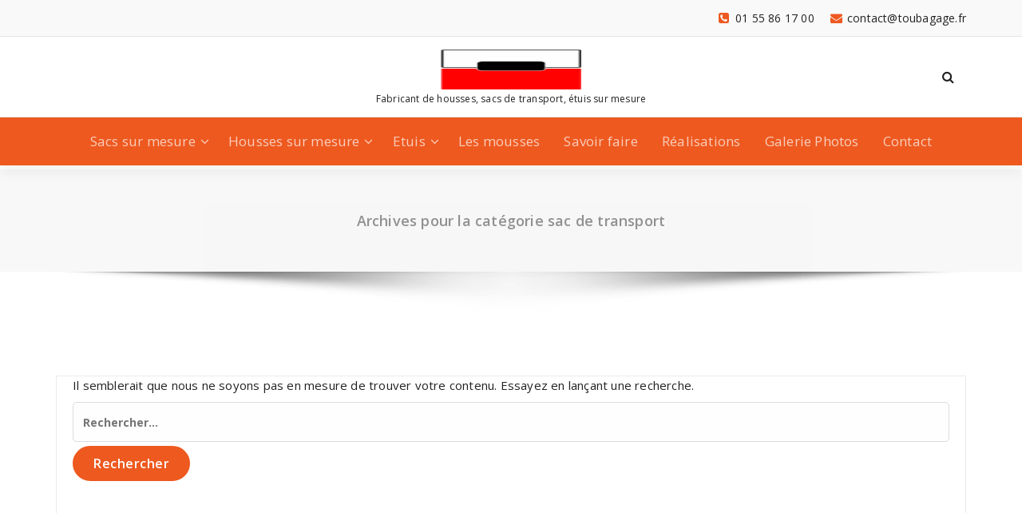

--- FILE ---
content_type: text/css
request_url: https://www.toubagage.fr/wp-content/themes/proficient/style.css?ver=6.8.3
body_size: 6168
content:
/*
Theme Name: Proficient
Theme URI: https://speciatheme.com/proficient-free/
Author: Specia
Author URI: https://speciatheme.com/
Description: Proficient is a trending WordPress theme with lots of powerful features, instantly giving a professional look to your online presence. It fits for business, portfolio, food & restaurant, gym & fitness, spa salon, medical practitioner & hospitals, landing pages, product pages, corporate business, digital agency, product showcase, financial advisor, accountant, law firm, wealth advisor, photography, personal, and any eCommerce stores. Proficient premium version provides you more than 10 different designs and supports popular plugins WPML, Polylang, WooCommerce, Contact Form 7, Revolution Slider, Elementor, Visual Composer, WP-Forms, Ninja Forms, Jetpack, WP-Featherlight, Give (WordPress Donation Plugin), Gravity Forms, Yoast SEO and many more. View the demo of Proficient Premium  http://demo.speciatheme.com/pro/?theme=proficient
Template: specia
Version: 17.5
Tested up to: 6.8
Requires PHP: 5.6
Requires at least: 4.7
License: GPLv3 or later
License URI: https://www.gnu.org/licenses/gpl-3.0.html
Text Domain: proficient
Tags: one-column, two-columns, left-sidebar, right-sidebar, flexible-header, custom-background, custom-colors, custom-header, custom-menu,  custom-logo, featured-image-header, featured-images, footer-widgets, full-width-template, sticky-post, theme-options, threaded-comments, translation-ready, blog, entertainment, portfolio, editor-style, grid-layout

This theme, like WordPress, is licensed under the GPL.
Use it to make something cool, have fun, and share what you've learned with others.

*/


.entry-content a, .comment-content a, .widget_text a, strong a, blockquote a, code a, p a{
    color: #ee591f;
    text-decoration: underline;
}

.entry-content .more-link {
    text-decoration: none;
}

section.footer-copyright p a {
    color: #ee591f;
}

.sidebar .widget input[type="submit"]:hover,
.sidebar .widget input[type="submit"]:focus,
.sidebar .wp-block-search .wp-block-search__button:hover,
.sidebar .wp-block-search .wp-block-search__button:focus {
    background: #ee591f;
    border-color: #ee591f;
}

/* Nav-Proficient Start */

.nav-proficient .flex-fill {
    flex-basis: 50% !important;
}

.nav-proficient .theme-menu {
    -webkit-box-pack: center;
    -ms-flex-pack: center;
    justify-content: center;
}

.nav-proficient .logo img {
    margin: 0px auto;
    width: 100%;
    max-width: 176px;
    max-height: max-content;
}

.nav-proficient .navigation {
    padding: 0;
}

.nav-proficient .menubar .menu-wrap > li > a {
    line-height: 60px;
    border-radius: 0;
}

.nav-proficient .menubar .menu-wrap > li > a {
    color: rgba(255, 255, 255, 0.7);
    -webkit-transition: all .3s cubic-bezier(.645,.045,.355,1);
    transition: all .3s cubic-bezier(.645,.045,.355,1);
}

.nav-proficient .menubar .menu-wrap > li:hover > a,
.nav-proficient .menubar .menu-wrap > li:focus > a,
.nav-proficient .menubar .menu-wrap > li.focus > a,
.nav-proficient .menubar .menu-wrap > li.active > a {
    color: #fff;
}

.nav-proficient .navigation .menubar .menu-wrap > li > a:after,
.nav-proficient .navigation .menubar .menu-wrap > li.dropdown > a:after {
    content: '';
    position: absolute;
    left: auto;
    right: 0;
    bottom: 0;
    height: 3px;
    width: 0;
    border-bottom: 0;
    -webkit-transition: width .6s cubic-bezier(.25,.8,.25,1) 0s;
    transition: width .6s cubic-bezier(.25,.8,.25,1) 0s;
}

.nav-proficient .navigation .menubar .menu-wrap > li > a:after,
.nav-proficient .navigation .menubar .menu-wrap > li.dropdown > a:after {
    background: #fff;
}

.nav-proficient .navigation .menubar .menu-wrap > li.dropdown:hover > a:after,
.nav-proficient .navigation .menubar .menu-wrap > li:hover > a:after,
.nav-proficient .navigation .menubar .menu-wrap > li:focus > a:after,
.nav-proficient .navigation .menubar .menu-wrap > li.focus > a:after,
.nav-proficient .navigation .menubar .menu-wrap > li.active > a:after {
    width: 100%;
    left: 0;
    right: auto;
}

.nav-proficient .navigation .menubar .dropdown-menu {
    border-top: none;
    padding-bottom: 8px;
}

/* Dropdown Menu Line Bottom Start */

.nav-proficient .navigation .menubar .dropdown-menu:after {
    content: '';
    height: 4px;
    position: absolute;
    bottom: 0;
    left: 0;
    right: 0;
}

/* Dropdown Menu Line Bottom End */

.nav-proficient .menubar .menu-item:hover > a,
.nav-proficient .menubar .menu-item:focus > a,
.nav-proficient .menubar .menu-item.active > a {
    background: none;
    opacity: 1;
}

.nav-proficient .theme-menu .menu-right li,
.nav-proficient .theme-menu .cart-icon-wrap i {
    color: #fff;
}

.nav-proficient .theme-menu .bt-primary {
    background: rgba(0, 0, 0, 0.5);
}

/* Nav-Proficient End */

/*---------------------------------------
    Slider Two  
-----------------------------------------*/

.slider-section-two .item {
    position: relative;
    overflow: hidden;
    z-index: 0;
}

.slider-section-two .item:before,
.slider-section-two .item:after {
    content: '';
    position: absolute;
    border-radius: 0;
    transform: rotate(-40deg);
}

.slider-section-two .item:before {
    top: -210px;
    left: -210px;
    width: 500px;
    height: 400px;
    z-index: 1;
    opacity: 0;
    transform: scale(0) rotate(-40deg);
    -webkit-transition: all 600ms ease;
    transition: all 600ms ease;
}

.slider-section-two .item:after {
    top: -75px;
    left: -120px;
    width: 360px;
    height: 200px;
    opacity: 0.4;
    transform: scale(0) rotate(-40deg);
    -webkit-transition: all 600ms ease;
    transition: all 600ms ease;
}

.slider-section-two .owl-item.active .item:before {
    opacity: 0.4;
    transform: scale(1) rotate(-40deg);
    webkit-transition-delay: 600ms;
    -ms-transition-delay: 600ms;
    transition-delay: 600ms;
}

.slider-section-two .owl-item.active .item:after {
    transform: scale(1) rotate(-40deg);
    webkit-transition-delay: 300ms;
    -ms-transition-delay: 300ms;
    transition-delay: 300ms;
}

.slider-section-two .owl-carousel .owl-nav [class*=owl-] {
    border-radius: 100px;
}

.slider-section-two .owl-dots .owl-dot span {
    width: 20px;
    height: 6px;
    border: none;
    border-radius: 10px;
    background-color: #ffffff;
}

.slider-section-two .specia-content h6 {
    position: relative;
}

.slider-section-two .specia-content h6:before {
    content: "";
    background: url(images/anim-bg.svg);
    background-size: 100% 100%;
    display: inline-block;
    width: 20px;
    height: 20px;
    vertical-align: text-top;
    margin-right: 6px;
    -webkit-animation: fliping-rotate 2.8s infinite ease-in-out;
    animation: fliping-rotate 2.8s infinite ease-in-out;
    animation-delay: 4s;
}

@-webkit-keyframes fliping-rotate{0%{-webkit-transform:perspective(120px)}25%{-webkit-transform:perspective(120px)rotateY(180deg)}50%{-webkit-transform:perspective(120px)rotateY(180deg)rotateX(180deg)}75%{-webkit-transform:perspective(120px)rotateY(1deg)rotateX(180deg)}100%{-webkit-transform:perspective(120px)rotateY(0)rotate(0)}}

@media (max-width: 767px) {
    .slider-section-two .item:after {
        top: -120px;
        left: -120px;
        width: 200px;
        height: 200px;
    }
    .slider-section-two .item:before {
        top: -135px;
        left: -135px;
        width: 200px;
        height: 200px;
    }
}

.features-version-one .feature-box-info h4,
.features-version-one .feature-box-info h4 a {
    color: #ee591f;
}

/*---------------------------------------
    Proficient Version
-----------------------------------------*/
.call-to-action-two .call-wrapper {
    margin-right: 8px;
    font-size: 17px;
}
.call-to-action-two .call-wrapper a:hover,
.call-to-action-two .call-wrapper a:focus {
    color: #ffffff;
}
.call-to-action-two .cta-or {
    display: inline-block;
    width: 25px;
    height: 25px;
    line-height: 25px;
    text-align: center;
    border-radius: 50%;
    font-size: 13px;
    color: #ffffff;
    background-color: #222222;
    margin: 0 12px 0 6px;
}
.call-to-action-two .background-overlay {
    height: 100%;
    background-size: cover;
    background-blend-mode: multiply;
}
.call-to-action-two h2 {
    font-family: 'Raleway', sans-serif;
    font-size: 30px;
    font-weight: 800;
    color: #ffffff;
    padding-top: 3px;
    margin: 0 0 13px;
}
.call-to-action-two p {
    font-size: 16px;
    color: #ffffff;
    margin-bottom: 0;
}
.call-to-action-two h2 span {
    color: #ffffff;
}
.call-to-action-two .call-btn-2 {
    background: none;
    color: #ffffff;
    font-family: 'Open Sans', sans-serif;
    border: 2px solid #ffffff;
    display: inline-block;
    -webkit-transition: all 200ms ease-out;
    -moz-transition: all 200ms ease-out;
    -o-transition: all 200ms ease-out;
    transition: all 200ms ease-out;
}
.call-to-action-two .call-btn-2:hover{
    background: #ffffff;
    border-color: #ffffff;
     -webkit-transition: all 200ms ease-out;
       -moz-transition: all 200ms ease-out;
         -o-transition: all 200ms ease-out;
            transition: all 200ms ease-out;
}

/*---------------------------------------
    Service Proficient  
-----------------------------------------*/
.service-proficient .service-box {
    text-align: left;
    background-color: #ffffff;
    padding: 30px 25px 35px;
    margin-bottom: 30px;
    -webkit-transform: translateY(0);
    transform: translateY(0);
    -webkit-transition: 0.5s;
    transition: 0.5s;
    overflow: hidden;
    box-shadow: 0 0 10px 0 rgb(43 52 59 / 10%);
}

.service-proficient .service-box:hover,
.service-proficient .service-box:focus-within {
    -webkit-transform: translateY(-10px);
    transform: translateY(-10px);
}

.service-proficient .service-box .service-icon-box {
    position: relative;
    padding-top: 15px;
    display: table-cell;
    vertical-align: middle;
}

.service-proficient .service-box .service-icon {
    height: 55px;
    width: 55px;
    line-height: 1;
    display: inline-block;
    vertical-align: middle;
    text-align: center;
    border: 1px solid transparent;
    transition: all .4s ease-in-out;
    -webkit-transition: all .4s ease-in-out;
    position: relative;
}

.service-proficient .service-box .service-icon:after {
    content: "";
    top: -20px;
    left: -12px;
    width: 85px;
    height: 80px;
    position: absolute;
    z-index: -1;
    background-image: url(images/pattern.svg);
    background-repeat: no-repeat;
    background-position: center;
    background-size: cover;
    -webkit-animation: service-ani 3s linear infinite;
    animation: service-ani 3s linear infinite;
}

@-webkit-keyframes service-ani{0%{opacity:1}50%{opacity:.2}100%{opacity:1}}@keyframes service-ani{0%{opacity:1}50%{opacity:.2}100%{opacity:1}}

.service-proficient .service-box .service-icon i {
    font-size: 52px;
    display: inline-block;
    vertical-align: middle;
}

.service-proficient .service-box .service-content {
    padding-left: 15px;
    display: table-cell;
    vertical-align: middle;
}

.service-proficient .service-box .service-description p {
    position: relative;
    z-index: 2;
}

.service-proficient .service-box .service-title {
    margin-bottom: 10px;
}

.service-proficient .service-box .service-title a {
    font-size: 20px;
    line-height: 30px;
    font-weight: 600;
}

.service-proficient .service-box .more-link:after {
    display: none;
}

.service-proficient .service-rating a.more-link {
    top: 0;
    color: #ffffff;
}

.service-proficient .service-linked {
    padding-top: 0;
    opacity: 0;
    transition: all .4s;
}

.service-proficient .service-box:hover .service-linked,
.service-proficient .service-box:focus-within .service-linked {
    opacity: 1;
}

.service-proficient .service-rating {
    color: #ffffff;
    font-size: 20px;
    line-height: 20px;
    font-weight: 500;
    position: absolute;
    bottom: -50px;
    right: -50px;
    padding: 13px 12px;
    text-align: center;
    z-index: 1;
    transition: all .4s;
}

.service-proficient .service-box:hover .service-rating,
.service-proficient .service-box:focus-within .service-rating {
    bottom: 0;
    right: 0;
}

.service-proficient .service-rating:before {
    position: absolute;
    content: "";
    bottom: 0;
    right: 0;
    width: 60px;
    height: 55px;
    z-index: -1;
    border-radius: 70px 0px 6px 0px;
}

.service-proficient .service-rating:after {
    content: '';
    position: absolute;
    bottom: 0;
    right: 0;
    border-radius: 90px 0px 6px 0px;
    width: 0;
    height: 0;
    z-index: -1;
    opacity: .5;
    transition: all .6s;
}

.service-proficient .service-box:hover .service-rating:after,
.service-proficient .service-box:focus-within .service-rating:after {
    width: 75px;
    height: 70px;
}

/*---------------*/
/***** Bubba *****/
/*---------------*/

figure.effect-portfolio4 {
    background: #000000;
}

figure.effect-portfolio4 img {
    opacity: 0.7;
    -webkit-transition: opacity 0.35s;
    transition: opacity 0.35s;
}

figure.effect-portfolio4:hover img,
figure.effect-portfolio4:focus-within img {
    opacity: 0.4;
}

figure.effect-portfolio4 figcaption::before,
figure.effect-portfolio4 figcaption::after {
    position: absolute;
    top: 30px;
    right: 30px;
    bottom: 30px;
    left: 30px;
    content: '';
    opacity: 0;
    -webkit-transition: opacity 0.35s, -webkit-transform 0.35s;
    transition: opacity 0.35s, transform 0.35s;
}

figure.effect-portfolio4 figcaption::before {
    border-top: 1px solid #fff;
    border-bottom: 1px solid #fff;
    -webkit-transform: scale(0,1);
    transform: scale(0,1);
}

figure.effect-portfolio4 figcaption::after {
    border-right: 1px solid #fff;
    border-left: 1px solid #fff;
    -webkit-transform: scale(1,0);
    transform: scale(1,0);
}

figure.effect-portfolio4 h2 {
    -webkit-transition: -webkit-transform 0.35s;
    transition: transform 0.35s;
    -webkit-transform: translate3d(0,100%,0);
    transform: translate3d(0,100%,0);
}

figure.effect-portfolio4 p {
    padding: 0 42px;
    opacity: 0;
    -webkit-transition: opacity 0.35s, -webkit-transform 0.35s;
    transition: opacity 0.35s, transform 0.35s;
    -webkit-transform: translate3d(0,20px,0);
    transform: translate3d(0,20px,0);
    color: #ffffff;
    font-size: 13px;
    font-family: 'Open Sans', sans-serif;
    font-weight: lighter;
}
figure.effect-portfolio4:hover figcaption::before,
figure.effect-portfolio4:focus-within figcaption::before,
figure.effect-portfolio4:hover figcaption::after,
figure.effect-portfolio4:focus-within figcaption::after {
    opacity: 1;
    -webkit-transform: scale(1);
    transform: scale(1);
}

figure.effect-portfolio4:hover h2,
figure.effect-portfolio4:focus-within h2,
figure.effect-portfolio4:hover p,
figure.effect-portfolio4:focus-within p {
    opacity: 1;
}

figure.effect-portfolio4:hover p,
figure.effect-portfolio4:focus-within p {
    -webkit-transform: translate3d(0,0,0);
    transform: translate3d(0,0,0);
}

figure.effect-portfolio4:hover h2,
figure.effect-portfolio4:focus-within h2 {
    -webkit-transform: translate3d(0,-6px,0);
    transform: translate3d(0,-6px,0);
}

/*---------------------------------------
    Blog
-----------------------------------------*/
.entry-content .more-link {
    border-radius: 100px;
}
.post_date {
    position: absolute;
    background: #ee591f;
    height: 70px;
    z-index: 999;
    color: #fff;
    font-size: 35px;
    padding: 15px;
    font-weight: 700;
    text-align: center;
}
.post_date .date{
    display: block;
    font-size: 20px;
    line-height: 24px;
    padding: 0;
}
.post_date h6 {
    font-size: 14px;
    font-weight: lighter;
    line-height: 20px;
    margin: 0px;
    text-align: center;
    color: #fff;
}
/*---------------------------------------
    Breadcrumb
-----------------------------------------*/
.breadcrumb h2 {
    font-size: 18px;
    color: #747474;
    margin: 0;
    padding: 15px 0;
    font-weight: 600;
    text-transform: none;
    font-family: 'Open Sans', sans-serif;
}

/*---------------------------------------
    Sidebars & Widgets
-----------------------------------------*/
button, input[type="button"], input[type="reset"], input[type="submit"] {
    font-family: 'Open Sans', sans-serif;
    padding: 12px 24px;
    border-radius: 100px;
    background: transparent;
    -webkit-transition: all 200ms ease-out;
    -moz-transition: all 200ms ease-out;
    -o-transition: all 200ms ease-out;
    transition: all 200ms ease-out;
}
.sidebar .widget input[type="submit"]{
    padding: 12px 24px;
    background: transparent;
    -webkit-transition: all 200ms ease-out;
    -moz-transition: all 200ms ease-out;
    -o-transition: all 200ms ease-out;
    transition: all 200ms ease-out;
}
.woo-sidebar .widget input[type="submit"] {
    padding: 12px 24px;
    margin-top: 10px;
    border-radius: 4px;
    -webkit-transition: all 200ms ease-out;
    -moz-transition: all 200ms ease-out;
    -o-transition: all 200ms ease-out;
    transition: all 200ms ease-out;
}
.sidebar .tagcloud a {
    display: inline-block;
    background: transparent;
    padding: 12px;
    position: relative;
    border: 1px solid #505050;
    color: #505050;
    font-size: 14px !important;
    line-height: 10px;
    font-weight: lighter;
    margin: 0 10px 14px 0;
    text-decoration: none;
    border-radius: 30px;
    -webkit-transition: all 200ms ease-out;
    -moz-transition: all 200ms ease-out;
    -o-transition: all 200ms ease-out;
    transition: all 200ms ease-out;
}
.sidebar .widget:hover .title-border {
    width: 100%;
    -webkit-transition: all 300ms ease-out;
       -moz-transition: all 300ms ease-out;
         -o-transition: all 300ms ease-out;
            transition: all 300ms ease-out;         
}
.footer-sidebar .tagcloud a {
    display: inline-block;
    background: transparent;
    padding: 12px;
    position: relative;
    border: 1px solid #ffffff;
    color: #ffffff;
    font-size: 14px !important;
    line-height: 10px;
    font-weight: lighter;
    margin: 0 10px 14px 0;
    text-decoration: none;
    border-radius: 4px;
    -webkit-transition: all 200ms ease-out;
    -moz-transition: all 200ms ease-out;
    -o-transition: all 200ms ease-out;
    transition: all 200ms ease-out;
}
.footer-sidebar .widget input[type="submit"] {
    padding: 12px 24px;
    border-radius: 4px;
    background: transparent;
    color: #ffffff;
    border: solid 2px #ffffff;
    -webkit-transition: all 200ms ease-out;
    -moz-transition: all 200ms ease-out;
    -o-transition: all 200ms ease-out;
    transition: all 200ms ease-out;
}
.sidebar .widget .title-border { 
    width: 30px;
    margin-bottom: 15px;
    margin-top: -12px;
    -webkit-transition: all 300ms ease-out;
       -moz-transition: all 300ms ease-out;
         -o-transition: all 300ms ease-out;
            transition: all 300ms ease-out;   
}
.widget:hover .title-border {
    width: 100%;
    -webkit-transition: all 300ms ease-out;
       -moz-transition: all 300ms ease-out;
         -o-transition: all 300ms ease-out;
            transition: all 300ms ease-out;           
}
.footer-sidebar .widget .title-border { 
    width: 30px;
    margin-bottom: 15px;
    margin-top: -32px;
    -webkit-transition: all 300ms ease-out;
       -moz-transition: all 300ms ease-out;
         -o-transition: all 300ms ease-out;
            transition: all 300ms ease-out;         
}
.footer-sidebar .widget:hover .title-border {
    width: 100%;
    -webkit-transition: all 300ms ease-out;
       -moz-transition: all 300ms ease-out;
         -o-transition: all 300ms ease-out;
            transition: all 300ms ease-out;         
}
.top-scroll {
    border-radius: 100px;
}
.paginations a, span.page-numbers.current {
    border-radius: 4px; 
}
.paginations a:hover, .paginations a:focus, .paginations a.active, span.page-numbers.current {
    color: #ffffff;
    border-radius: 4px;
}
a.page-numbers {
    color: #747474;
}

/*---------------------------------------
    Search Result
-----------------------------------------*/ 

.page-wrapper .posts-navigation a {
    background: transparent;
    font-family: 'Open Sans', sans-serif;
    padding: 12px 24px;
    border-radius: 4px;
    display: table-cell;
    float: left;
    -webkit-transition: all 200ms ease-out;
    -moz-transition: all 200ms ease-out;
    -o-transition: all 200ms ease-out;
    transition: all 200ms ease-out;
}

.page-wrapper .posts-navigation a:hover {
    color: #fff;
}

.page-wrapper .posts-navigation .nav-next {
    float: right;
}


.wp-block-search .wp-block-search__button {
    background: #ee591f;
    color: #ffffff;
}


.wp-block-table figcaption {
    text-align: center;
}

.wp-block-image figcaption {
    text-align: center;
    font-weight: 600;
}

.wp-block-loginout a{
	text-decoration:none;
}


.entry-content .more-link:hover,
.entry-content .more-link:focus {
    color: #ffffff;
}

.select2-container--default .select2-selection--single {
    min-height: 2.35em;
}

.price_slider_wrapper .ui-slider .ui-slider-handle {
    background: #ffffff;
}

.footer-sidebar .widget .woocommerce-product-search button:not(:hover):not(:focus) {
    color: #fff;
    border: solid 2px #fff;
    background: transparent;
}


.select2-container--default .select2-selection--single .select2-selection__rendered {
    line-height: 2.35em;
}

.select2-container--default .select2-selection--single .select2-selection__arrow {
    height: 2.35em;
}    

.wp-block-categories {
    list-style: none;
    padding-left: 0;
}

.site-content .wp-block-group.has-background {
    padding: 0 20px;
}

.wp-block-image figcaption {
 	margin-bottom: 0;
}

blockquote.wp-block-quote.has-text-color p,
blockquote.wp-block-quote.has-text-color p var,
blockquote.wp-block-quote.has-text-color p cite,
blockquote.wp-block-quote.has-text-color cite {
	color: inherit;
}

.wp-block-table figcaption {
     text-align: center;
 	}
.sidebar .widget .wp-block-group .wp-block-image {
 margin-bottom: 0;
}

ul.wp-block-rss {
 	list-style: disc;
}

.has-text-color a:hover, .has-text-color a:focus {
	color: inherit;
}

.entry-content ul:last-child {
	margin-bottom: 0;
}
.wp-block-code.has-text-color code {
	color: inherit;
}

.sidebar .widget .wp-block-group .is-nowrap p {
 	padding: 0;
 }
 
 sidebar .widget .wp-block-group .wp-block-latest-comments .wp-block-latest-comments__comment .wp-block-latest-comments__comment-date {
	padding-top: 0.5rem;
 	padding-bottom: 0.5rem;
 	font-size: 0.875rem;
 }
 
 /*wp-Block-RSS*/
ul.wp-block-rss {
 	list-style: none;
 	margin-left: 0;
}
ul.wp-block-rss li.wp-block-rss__item {
	margin-bottom: 1rem;
}
ul.wp-block-rss li.wp-block-rss__item:last-child {
	margin-bottom: 0;
}

.sidebar .widget .wp-block-group .wp-block-pullquote blockquote {
	margin-top: 0;
	margin-bottom: 0;
}

.wp-block-quote.is-style-large {
	padding-top: 1.10rem;
	padding-bottom: 1.10rem;
}

.sidebar .widget .wp-block-group .wp-block-file, .sidebar .widget .wp-block-group .wp-block-image {
        padding: 1.563rem 1.000rem 1.563rem;
}

.widget .wp-block-group .is-vertical a {
    color: inherit;
}

.entry-content ol.wp-block-latest-comments {
	padding-left: 2rem;
}

.wp-block-table figcaption {
  text-align: center;
}

.post .entry-content ul.wp-block-archives {
	margin-left: 1.125rem;
	list-style: disc
}

.wp-block-code.has-background code {
	background: inherit;
}

.wp-block-group .wp-block-embed,
.wp-block-group .wp-block-image {
	 padding: 1.563rem 1.000rem 1.563rem;
}

.wp-block-archives-dropdown select,
.wp-block-categories-dropdown select {
     width: auto;
}

.widget .wp-block-group .wp-block-columns {
	margin-bottom: 0;
}

.widget .wp-block-group .wp-block-rss li:last-child {
    padding-bottom: 0;
}

ul.wp-block-page-list a {
  text-decoration: none;
}

.sidebar .wp-block-group .is-nowrap {
 margin: 1.563rem 1.000rem 1.563rem;
}

.sidebar .widget .wp-block-group .wp-block-latest-comments__comment-meta { 
	font-weight: 600;
	line-height: 1.5;
}

.wp-block-woocommerce-customer-account a .wc-block-customer-account__account-icon {
	height: 2em;
	width: 2em;
}

.sidebar .widget .wp-block-group .is-layout-flow h2 {
	border-left: 0 none;
}

.wc-block-components-product-title a,
.wc-block-components-product-title a:hover,
.wc-block-components-product-title a:focus {
	text-decoration: none;
}

.wp-block-verse {
  padding: 10px;
}

.wp-block-calendar .wp-calendar-nav {
 	    position: relative;
	    top: 0;
 	    left: 0;
	    width: 100%;
}

.sidebar .widget .wp-block-group .wp-block-latest-comments,
.sidebar .widget .wp-block-group .wp-block-loginout,
.sidebar .widget .wp-block-group .wp-block-table,
.sidebar .widget .wp-block-group .wp-block-buttons {
	padding: 1.563rem 1.000rem 1.563rem;
}

.sidebar .widget .wp-block-group .wp-block-embed {
	margin: 0;
}

.sidebar .widget .wp-block-group ol li {
	padding-bottom: 0.625rem;
}

.wp-block-details summary {
 	font-weight: 600;
 	padding: 10px;
}

a.wc-block-grid__product-link {
 text-decoration: none;
 }
 
.wp-block-latest-posts__post-author {
 	font-size: 1.7rem;
 	font-weight: 600;
} 

.wp-block-cover.has-background-dim-60.has-background-dim .wp-block-cover-text a:hover {
	color: inherit;
}

.sidebar .widget .wp-block-group .wp-block-cover,
.sidebar .widget .wp-block-group .wp-block-separator {
	margin-bottom: 0rem;
}

.wp-block-quote .wp-block-search {
	padding-bottom: 5px;
}

.wc-block-mini-cart__icon,
.wc-block-mini-cart__badge {
	color: inherit;
}

.sidebar .widget .wp-block-pullquote cite {
    z-index: 1;
}

.sidebar .widget .wp-block-group .is-nowrap {
	margin: 1.563rem 1.000rem 1.563rem;
}

.wp-block-post-title a {
	text-decoration: none;
}

.wp-block-details summary {
	font-weight: 600;
}

.wp-block-group.has-black-border-color {
	border-color: #333 !important;
}

.widget .wp-block-group .wp-block-preformatted a {
	color: inherit;
}

.wp-block-woocommerce-single-product .wp-block-post-title a {
   text-decoration: none;
}

.footer-sidebar .widget .wp-block-group .wp-block-image .wp-element-caption a {
 	   color:inherit;
}

.sidebar .widget .wp-block-group .is-nowrap p {
	padding: 0;
}

.sidebar .widget.widget_block .wp-block-group ul.wp-block-latest-posts__list {
    margin-left: 0;
}

.sidebar .widget .wp-block-group .wp-block-latest-comments__comment-meta {
	font-weight: 600;
	line-height: 1.5;
}

.wc-block-components-product-title a.wc-block-components-product-name:hover,
.wc-block-components-product-title a.wc-block-components-product-name:focus {
	color: inherit;
}

.wp-block-code.has-text-color code {
    color: inherit;
}

.wc-block-grid__products .wc-block-components-product-button__button {
    border-radius: 0;
}

.widget .wp-block-heading:before {
	left: 0;
	top: 0;
}

div.wc-block-components-sidebar-layout.wc-block-cart .wc-block-cart__totals-title {
	font-weight: 700;
	font-size: 24px;
}

.wc-block-components-checkout-place-order-button{
	background: inherit;
}

.widget .wp-block-social-links {
   margin-bottom: 0;
}

.wp-block-latest-comments article{
	margin-bottom: 0px;
}

.sidebar .widget .wp-block-group .wp-block-button .wp-block-button__link {
	color: #fff;
}

button.wp-block-search__button.wp-element-button:hover,
button.wp-block-search__button.wp-element-button:focus{
    border: 2px solid;
}

.wc-block-components-totals-coupon__content button.components-button {
	border-radius: 4px;
}

.wp-block-code code img {
	padding: 10px;
}

.wp-block-latest-posts__list .wp-block-latest-posts__post-author,
.wp-block-latest-posts__list .wp-block-latest-posts__post-date {
	text-decoration: none;
}

.wc-block-cart-items td {
	color: inherit;
}

.wc-block-components-totals-coupon__content button.components-button {
	border-radius: 0;
}

ul.wp-block-page-list a {
	text-decoration: none;
}

.wc-block-featured-category__link .wp-block-button__link:focus {
	color: #fff;
}

.wc-block-featured-product__price .woocommerce-Price-amount.amount {
	color: inherit;
}

.wp-block-post-comments-form .comment-reply-title {
	margin-bottom: 1.4rem;
}

.wp-block-group .wp-block-details p {
	margin-top: 1rem;
    padding-top: 1rem;
}

.woocommerce table.shop_attributes td {
    text-decoration: none;
}

.wc-block-cart-items th {
	color: inherit;
}

.wp-block-latest-posts__post-author {
	font-size: 18px;
 	font-weight: 600;
}

.post .entry-content ul.wp-block-post-template li.wp-block-post .wp-block-post-date{
	padding-bottom: 1.2rem;
}

.wc-block-mini-cart__empty-cart-wrapper .wc-block-mini-cart__shopping-button:focus {
	color: #fff;
}

.wc-block-featured-product__price .woocommerce-Price-amount.amount {
	text-decoration: none;
}

.widget .wp-block-group pre.wp-block-preformatted {
    background: rgba(26, 26, 26, 0.8);
    color: #ddd;
}

.sidebar .widget .wp-block-file .wp-block-file__button {
	background-color: #1b8415;
}

.wp-block-social-links .wp-social-link:last-child {
 	margin-bottom: 8px;
}

.wp-block-code.has-background code {
	background: inherit;
}

.wc-block-mini-cart__footer-checkout:focus {
	background-color: inherit;
	color: #fff;
}

.wc-block-cart__submit-button,
.wc-block-cart__submit-button:hover,
.wc-block-cart__submit-button:focus {
	text-decoration: none;
}

.wc-block-mini-cart__badge {
 	color: inherit;
}

table.wc-block-cart-items .wc-block-cart-items__row .wc-block-components-product-name {
	line-height: 16px;
}

.wc-block-mini-cart__footer .wc-block-mini-cart__footer-actions a {
	font-size: 1.2rem;
	text-decoration: none;
}

.wc-block-mini-cart__footer span.wc-block-components-totals-item__label {
	font-size: 16px;
	line-height: 20px;
}

.wp-block-file.has-background {
	padding: 0.5rem;
}

.wc-block-cart-item__remove-link {
	text-decoration: none !important;
}

a.wp-block-latest-posts__post-title {
	 text-decoration: none;
}

.wp-block-latest-comments__comment a {
	text-decoration: none;
}

.has-background.wp-block-read-more {
	padding: 0.25em 1.375em;
}

.wc-block-components-product-badge {
    font-size: 1rem !important;
}

.wc-block-components-totals-coupon-link {
	text-decoration: none;
}

.wc-block-grid__product-price.price ins {
 	line-height: 18px;
}

.wc-block-components-product-badge {
    text-decoration: none;
}

.wp-block-file a {
	line-height: 18px;
}

.wc-block-components-totals-coupon-link {
    line-height: 18px;
}

.wp-block-comment-author-name a {
    color: inherit;
}

.widget .wp-block-heading:after {
	background: inherit;
}

.wp-block-comment-date span a {
    color: inherit;
}

.wc-block-grid__product-add-to-cart.wp-block-button .wp-block-button__link {
	text-decoration: none;
}

.wc-block-mini-cart__empty-cart-wrapper .wc-block-mini-cart__shopping-button:hover	{
	color: #fff;
}

.wc-block-mini-cart__empty-cart-wrapper .wc-block-mini-cart__shopping-button:focus	{
	color: #fff;
}

.wp-block-page-list a:hover,.wp-block-page-list a:focus {
	color: inherit;
}

.wp-block-page-list {
	list-style: none;
}

.wp-block-page-list a {
	font-weight: 600;
}

.wp-block-social-links .wp-social-link:last-child {
	margin-bottom: 10px;
}

.wp-block-social-links .wp-social-link a {
	box-shadow: none;
}

.wp-block-calendar table th {
	font-weight: 600;
}

.widget .wp-block-read-more {
	font-weight: 500;
}

.entry-content blockquote cite a:hover,
.entry-content blockquote cite a:focus {
	text-decoration: underline;
}

.widget .wp-block-group ul li a {
	text-decoration: none;
}

.wp-block-list.has-background {
	padding: 1.25em 2.375em;
}

.wp-block-preformatted.has-background {
	padding: 1em;
}

.sidebar .widget .wp-block-group .is-vertical a {
	color: inherit;
}

.footer-sidebar .widget.widget_block .wp-block-group p a {
	color: inherit;
}

.wp-block-page-list.has-background {
	padding: 1rem;
}

.wp-block-page-list p a {
	padding: 1rem;
}

.wp-block-post-author img {
    border-radius: 100%;
}

a.wp-block-button__link:focus {
	color: #fff;
	text-decoration: none;
}

.post.grid-view-news-area ul.wp-block-rss {
	list-style: disc;
}

.post .wp-block-archives li {
	padding-bottom: 0.625rem;
}

.widget .wp-block-embed .wp-element-caption a {
	color: inherit;
}